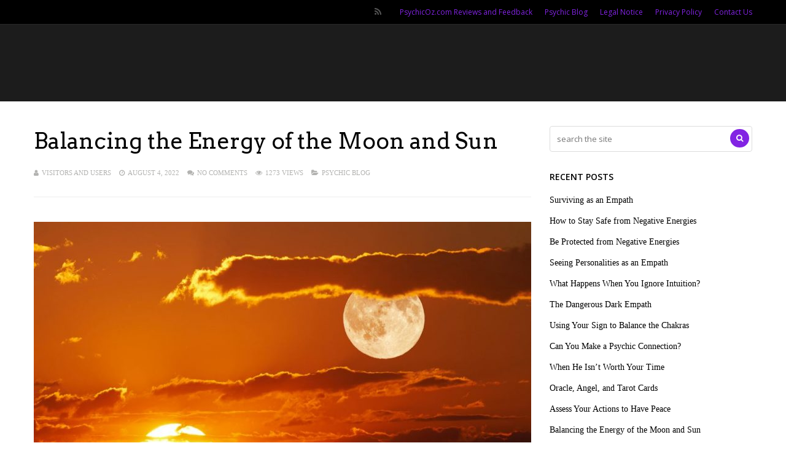

--- FILE ---
content_type: application/javascript
request_url: https://psychicoz.co/wp-content/plugins/psychics-listing-frontpage-live/js/intlTelInput.js?ver=6.9
body_size: 21889
content:
/*
International Telephone Input v7.1.1
https://github.com/Bluefieldscom/intl-tel-input.git
*/
// wrap in UMD - see https://github.com/umdjs/umd/blob/master/jqueryPluginCommonjs.js
(function(factory) {
    if (typeof define === "function" && define.amd) {
        define([ "jquery" ], function($) {
            factory($, window, document);
        });
    } else if (typeof module === "object" && module.exports) {
        module.exports = factory(require("jquery"), window, document);
    } else {
        factory(jQuery, window, document);
    }
})(function($, window, document, undefined) {
    "use strict";
    // these vars persist through all instances of the plugin
    var pluginName = "intlTelInput", id = 1, // give each instance it's own id for namespaced event handling
    defaults = {
        // typing digits after a valid number will be added to the extension part of the number
        allowExtensions: false,
        // automatically format the number according to the selected country
        autoFormat: false,
        // if there is just a dial code in the input: remove it on blur, and re-add it on focus
        autoHideDialCode: true,
        // add or remove input placeholder with an example number for the selected country
        autoPlaceholder: true,
        // append menu to a specific element
        dropdownContainer: false,
        // don't display these countries
        excludeCountries: [],
        // geoIp lookup function
        geoIpLookup: null,
        // initial country
        initialCountry: "",
        // don't insert international dial codes
        nationalMode: true,
        // number type to use for placeholders
        numberType: "MOBILE",
        // display only these countries
        onlyCountries: [],
        // the countries at the top of the list. defaults to united states and united kingdom
        preferredCountries: [ "us", "gb" ],
        // specify the path to the libphonenumber script to enable validation/formatting
        utilsScript: ""
    }, keys = {
        UP: 38,
        DOWN: 40,
        ENTER: 13,
        ESC: 27,
        PLUS: 43,
        A: 65,
        Z: 90,
        ZERO: 48,
        NINE: 57,
        SPACE: 32,
        BSPACE: 8,
        TAB: 9,
        DEL: 46,
        CTRL: 17,
        CMD1: 91,
        // Chrome
        CMD2: 224
    }, windowLoaded = false;
    // keep track of if the window.load event has fired as impossible to check after the fact
    $(window).load(function() {
        windowLoaded = true;
    });
    function Plugin(element, options) {
        this.element = element;
        this.options = $.extend({}, defaults, options);
        this._defaults = defaults;
        // event namespace
        this.ns = "." + pluginName + id++;
        // Chrome, FF, Safari, IE9+
        this.isGoodBrowser = Boolean(element.setSelectionRange);
        this.hadInitialPlaceholder = Boolean($(element).attr("placeholder"));
        this._name = pluginName;
    }
    Plugin.prototype = {
        _init: function() {
            // if in nationalMode, disable options relating to dial codes
            if (this.options.nationalMode) {
                this.options.autoHideDialCode = false;
            }
            // IE Mobile doesn't support the keypress event (see issue 68) which makes autoFormat impossible
            if (navigator.userAgent.match(/IEMobile/i)) {
                this.options.autoFormat = false;
            }
            // we cannot just test screen size as some smartphones/website meta tags will report desktop resolutions
            // Note: for some reason jasmine fucks up if you put this in the main Plugin function with the rest of these declarations
            // Note: to target Android Mobiles (and not Tablets), we must find "Android" and "Mobile"
            this.isMobile = /Android.+Mobile|webOS|iPhone|iPad|iPod|BlackBerry|IEMobile|Opera Mini/i.test(navigator.userAgent);
            // we return these deferred objects from the _init() call so they can be watched, and then we resolve them when each specific request returns
            // Note: again, jasmine had a spazz when I put these in the Plugin function
            this.autoCountryDeferred = new $.Deferred();
            this.utilsScriptDeferred = new $.Deferred();
            // process all the data: onlyCountries, excludeCountries, preferredCountries etc
            this._processCountryData();
            // generate the markup
            this._generateMarkup();
            // set the initial state of the input value and the selected flag
            this._setInitialState();
            // start all of the event listeners: autoHideDialCode, input keydown, selectedFlag click
            this._initListeners();
            // utils script, and auto country
            this._initRequests();
            // return the deferreds
            return [ this.autoCountryDeferred, this.utilsScriptDeferred ];
        },
        /********************
   *  PRIVATE METHODS
   ********************/
        // prepare all of the country data, including onlyCountries, excludeCountries and preferredCountries options
        _processCountryData: function() {
            // process this instance's countries
            this._processAllCountries();
            // process the countryCodes map
            this._processCountryCodes();
            // process the preferredCountries
            this._processPreferredCountries();
        },
        // add a country code to this.countryCodes
        _addCountryCode: function(iso2, dialCode, priority) {
            if (!(dialCode in this.countryCodes)) {
                this.countryCodes[dialCode] = [];
            }
            var index = priority || 0;
            this.countryCodes[dialCode][index] = iso2;
        },
        // filter the given countries using the process function
        _filterCountries: function(countryArray, processFunc) {
            var i;
            // standardise case
            for (i = 0; i < countryArray.length; i++) {
                countryArray[i] = countryArray[i].toLowerCase();
            }
            // build instance country array
            this.countries = [];
            for (i = 0; i < allCountries.length; i++) {
                if (processFunc($.inArray(allCountries[i].iso2, countryArray))) {
                    this.countries.push(allCountries[i]);
                }
            }
        },
        // process onlyCountries or excludeCountries array if present
        _processAllCountries: function() {
            // process onlyCountries option
            if (this.options.onlyCountries.length) {
                this._filterCountries(this.options.onlyCountries, function(inArray) {
                    // if country is in array
                    return inArray != -1;
                });
            } else if (this.options.excludeCountries.length) {
                this._filterCountries(this.options.excludeCountries, function(inArray) {
                    // if country is not in array
                    return inArray == -1;
                });
            } else {
                this.countries = allCountries;
            }
        },
        // process the countryCodes map
        _processCountryCodes: function() {
            this.countryCodes = {};
            for (var i = 0; i < this.countries.length; i++) {
                var c = this.countries[i];
                this._addCountryCode(c.iso2, c.dialCode, c.priority);
                // area codes
                if (c.areaCodes) {
                    for (var j = 0; j < c.areaCodes.length; j++) {
                        // full dial code is country code + dial code
                        this._addCountryCode(c.iso2, c.dialCode + c.areaCodes[j]);
                    }
                }
            }
        },
        // process preferred countries - iterate through the preferences, fetching the country data for each one
        _processPreferredCountries: function() {
            this.preferredCountries = [];
            for (var i = 0; i < this.options.preferredCountries.length; i++) {
                var countryCode = this.options.preferredCountries[i].toLowerCase(), countryData = this._getCountryData(countryCode, false, true);
                if (countryData) {
                    this.preferredCountries.push(countryData);
                }
            }
        },
        // generate all of the markup for the plugin: the selected flag overlay, and the dropdown
        _generateMarkup: function() {
            // telephone input
            this.telInput = $(this.element);
            // prevent autocomplete as there's no safe, cross-browser event we can react to, so it can easily put the plugin in an inconsistent state e.g. the wrong flag selected for the autocompleted number, which on submit could mean the wrong number is saved (esp in nationalMode)
            this.telInput.attr("autocomplete", "off");
            // containers (mostly for positioning)
            this.telInput.wrap($("<div>", {
                "class": "intl-tel-input"
            }));
            this.flagsContainer = $("<div>", {
                "class": "flag-container"
            }).insertBefore(this.telInput);
            // currently selected flag (displayed to left of input)
            var selectedFlag = $("<div>", {
                // make element focusable and tab naviagable
                tabindex: "0",
                "class": "selected-flag"
            }).appendTo(this.flagsContainer);
            this.selectedFlagInner = $("<div>", {
                "class": "iti-flag"
            }).appendTo(selectedFlag);
            // CSS triangle
            $("<div>", {
                "class": "iti-arrow"
            }).appendTo(selectedFlag);
            // country list
            // mobile is just a native select element
            // desktop is a proper list containing: preferred countries, then divider, then all countries
            if (this.isMobile) {
                this.countryList = $("<select>", {
                    "class": "iti-mobile-select"
                }).appendTo(this.flagsContainer);
            } else {
                this.countryList = $("<ul>", {
                    "class": "country-list hide"
                });
                if (this.preferredCountries.length && !this.isMobile) {
                    this._appendListItems(this.preferredCountries, "preferred");
                    $("<li>", {
                        "class": "divider"
                    }).appendTo(this.countryList);
                }
            }
            this._appendListItems(this.countries, "");
            if (!this.isMobile) {
                // this is useful in lots of places
                this.countryListItems = this.countryList.children(".country");
                // create dropdownContainer markup
                if (this.options.dropdownContainer) {
                    this.dropdown = $("<div>", {
                        "class": "intl-tel-input iti-container"
                    }).append(this.countryList);
                } else {
                    this.countryList.appendTo(this.flagsContainer);
                }
            }
        },
        // add a country <li> to the countryList <ul> container
        // UPDATE: if isMobile, add an <option> to the countryList <select> container
        _appendListItems: function(countries, className) {
            // we create so many DOM elements, it is faster to build a temp string
            // and then add everything to the DOM in one go at the end
            var tmp = "";
            // for each country
            for (var i = 0; i < countries.length; i++) {
                var c = countries[i];
                if (this.isMobile) {
                    tmp += "<option data-dial-code='" + c.dialCode + "' value='" + c.iso2 + "'>";
                    tmp += c.name + " +" + c.dialCode;
                    tmp += "</option>";
                } else {
                    // open the list item
                    tmp += "<li class='country " + className + "' data-dial-code='" + c.dialCode + "' data-country-code='" + c.iso2 + "'>";
                    // add the flag
                    tmp += "<div class='flag-box'><div class='iti-flag " + c.iso2 + "'></div></div>";
                    // and the country name and dial code
                    tmp += "<span class='country-name'>" + c.name + "</span>";
                    tmp += "<span class='dial-code'>+" + c.dialCode + "</span>";
                    // close the list item
                    tmp += "</li>";
                }
            }
            this.countryList.append(tmp);
        },
        // set the initial state of the input value and the selected flag by either extracting a dial code from the given number, or using initialCountry
        _setInitialState: function() {
            var val = this.telInput.val();
            // if we already have a dial code we can go ahead and set the flag, else fall back to default
            if (this._getDialCode(val)) {
                this._updateFlagFromNumber(val);
            } else if (this.options.initialCountry !== "auto") {
                // see if we should select a flag
                if (this.options.initialCountry) {
                    this._setFlag(this.options.initialCountry);
                } else {
                    // no dial code and no initialCountry, so default to first in list
                    this.defaultCountry = this.preferredCountries.length ? this.preferredCountries[0].iso2 : this.countries[0].iso2;
                    if (!val) {
                        this._setFlag(this.defaultCountry);
                    }
                }
                // if empty, insert the default dial code (this function will check !nationalMode and !autoHideDialCode)
                if (!val) {
                    var countryData = this._getCountryData(this.defaultCountry, false, false);
                    this._updateDialCode(countryData.dialCode, false);
                }
            }
            // NOTE: if initialCountry is set to auto, that will be handled separately
            // format
            if (val) {
                // this wont be run after _updateDialCode as that's only called if no val
                this._updateVal(val, null, false, false, false);
            }
        },
        // initialise the main event listeners: input keyup, and click selected flag
        _initListeners: function() {
            var that = this;
            this._initKeyListeners();
            // autoFormat prevents the change event from firing, so we need to check for changes between focus and blur in order to manually trigger it
            if (this.options.autoHideDialCode || this.options.autoFormat) {
                this._initFocusListeners();
            }
            if (this.isMobile) {
                this.countryList.on("change" + this.ns, function(e) {
                    that._selectListItem($(this).find("option:selected"));
                });
            } else {
                // hack for input nested inside label: clicking the selected-flag to open the dropdown would then automatically trigger a 2nd click on the input which would close it again
                var label = this.telInput.closest("label");
                if (label.length) {
                    label.on("click" + this.ns, function(e) {
                        // if the dropdown is closed, then focus the input, else ignore the click
                        if (that.countryList.hasClass("hide")) {
                            that.telInput.focus();
                        } else {
                            e.preventDefault();
                        }
                    });
                }
                // toggle country dropdown on click
                var selectedFlag = this.selectedFlagInner.parent();
                selectedFlag.on("click" + this.ns, function(e) {
                    // only intercept this event if we're opening the dropdown
                    // else let it bubble up to the top ("click-off-to-close" listener)
                    // we cannot just stopPropagation as it may be needed to close another instance
                    if (that.countryList.hasClass("hide") && !that.telInput.prop("disabled") && !that.telInput.prop("readonly")) {
                        that._showDropdown();
                    }
                });
            }
            // open dropdown list if currently focused
            this.flagsContainer.on("keydown" + that.ns, function(e) {
                var isDropdownHidden = that.countryList.hasClass("hide");
                if (isDropdownHidden && (e.which == keys.UP || e.which == keys.DOWN || e.which == keys.SPACE || e.which == keys.ENTER)) {
                    // prevent form from being submitted if "ENTER" was pressed
                    e.preventDefault();
                    // prevent event from being handled again by document
                    e.stopPropagation();
                    that._showDropdown();
                }
                // allow navigation from dropdown to input on TAB
                if (e.which == keys.TAB) {
                    that._closeDropdown();
                }
            });
        },
        // init many requests: utils script / geo ip lookup
        _initRequests: function() {
            var that = this;
            // if the user has specified the path to the utils script, fetch it on window.load, else resolve
            if (this.options.utilsScript) {
                // if the plugin is being initialised after the window.load event has already been fired
                if (windowLoaded) {
                    $.fn[pluginName].loadUtils(this.options.utilsScript, this.utilsScriptDeferred);
                } else {
                    // wait until the load event so we don't block any other requests e.g. the flags image
                    $(window).load(function() {
                        $.fn[pluginName].loadUtils(that.options.utilsScript, that.utilsScriptDeferred);
                    });
                }
            } else {
                this.utilsScriptDeferred.resolve();
            }
            if (this.options.initialCountry === "auto") {
                this._loadAutoCountry();
            } else {
                this.autoCountryDeferred.resolve();
            }
        },
        // perform the geo ip lookup
        _loadAutoCountry: function() {
            var that = this;
            // check for cookie
            var cookieAutoCountry = window.Cookies ? Cookies.get("itiAutoCountry") : "";
            if (cookieAutoCountry) {
                $.fn[pluginName].autoCountry = cookieAutoCountry;
            }
            // 3 options:
            // 1) already loaded (we're done)
            // 2) not already started loading (start)
            // 3) already started loading (do nothing - just wait for loading callback to fire)
            if ($.fn[pluginName].autoCountry) {
                this.handleAutoCountry();
            } else if (!$.fn[pluginName].startedLoadingAutoCountry) {
                // don't do this twice!
                $.fn[pluginName].startedLoadingAutoCountry = true;
                if (typeof this.options.geoIpLookup === "function") {
                    this.options.geoIpLookup(function(countryCode) {
                        $.fn[pluginName].autoCountry = countryCode.toLowerCase();
                        if (window.Cookies) {
                            Cookies.set("itiAutoCountry", $.fn[pluginName].autoCountry, {
                                path: "/"
                            });
                        }
                        // tell all instances the auto country is ready
                        // TODO: this should just be the current instances
                        // UPDATE: use setTimeout in case their geoIpLookup function calls this callback straight away (e.g. if they have already done the geo ip lookup somewhere else). Using setTimeout means that the current thread of execution will finish before executing this, which allows the plugin to finish initialising.
                        setTimeout(function() {
                            $(".intl-tel-input input").intlTelInput("handleAutoCountry");
                        });
                    });
                }
            }
        },
        // initialize any key listeners
        _initKeyListeners: function() {
            var that = this;
            if (this.options.autoFormat) {
                // format number and update flag on keypress
                // use keypress event as we want to ignore all input except for a select few keys,
                // but we dont want to ignore the navigation keys like the arrows etc.
                // NOTE: no point in refactoring this to only bind these listeners on focus/blur because then you would need to have those 2 listeners running the whole time anyway...
                this.telInput.on("keypress" + this.ns, function(e) {
                    // 32 is space, and after that it's all chars (not meta/nav keys)
                    // this fix is needed for Firefox, which triggers keypress event for some meta/nav keys
                    // Update: also ignore if this is a metaKey e.g. FF and Safari trigger keypress on the v of Ctrl+v
                    // Update: also ignore if ctrlKey (FF on Windows/Ubuntu)
                    // Update: also check that we have utils before we do any autoFormat stuff
                    if (e.which >= keys.SPACE && !e.ctrlKey && !e.metaKey && window.intlTelInputUtils && !that.telInput.prop("readonly")) {
                        e.preventDefault();
                        // allowed keys are just numeric keys and plus
                        // we must allow plus for the case where the user does select-all and then hits plus to start typing a new number. we could refine this logic to first check that the selection contains a plus, but that wont work in old browsers, and I think it's overkill anyway
                        var isAllowedKey = e.which >= keys.ZERO && e.which <= keys.NINE || e.which == keys.PLUS, input = that.telInput[0], noSelection = that.isGoodBrowser && input.selectionStart == input.selectionEnd, max = that.telInput.attr("maxlength"), val = that.telInput.val(), // assumes that if max exists, it is >0
                        isBelowMax = max ? val.length < max : true;
                        // first: ensure we dont go over maxlength. we must do this here to prevent adding digits in the middle of the number
                        // still reformat even if not an allowed key as they could by typing a formatting char, but ignore if there's a selection as doesn't make sense to replace selection with illegal char and then immediately remove it
                        if (isBelowMax && (isAllowedKey || noSelection)) {
                            var newChar = isAllowedKey ? String.fromCharCode(e.which) : null;
                            that._handleInputKey(newChar, true, isAllowedKey);
                            // if something has changed, trigger the input event (which was otherwised squashed by the preventDefault)
                            if (val != that.telInput.val()) {
                                that.telInput.trigger("input");
                            }
                        }
                        if (!isAllowedKey) {
                            that._handleInvalidKey();
                        }
                    }
                });
            }
            // handle cut/paste event (now supported in all major browsers)
            this.telInput.on("cut" + this.ns + " paste" + this.ns, function() {
                // hack because "paste" event is fired before input is updated
                setTimeout(function() {
                    if (that.options.autoFormat && window.intlTelInputUtils) {
                        var cursorAtEnd = that.isGoodBrowser && that.telInput[0].selectionStart == that.telInput.val().length;
                        that._handleInputKey(null, cursorAtEnd, true);
                        that._ensurePlus();
                    } else {
                        // if no autoFormat, just update flag
                        that._updateFlagFromNumber(that.telInput.val());
                    }
                });
            });
            // handle keyup event
            // if autoFormat enabled: we use keyup to catch delete events (after the fact)
            // if no autoFormat, this is used to update the flag
            this.telInput.on("keyup" + this.ns, function(e) {
                // the "enter" key event from selecting a dropdown item is triggered here on the input, because the document.keydown handler that initially handles that event triggers a focus on the input, and so the keyup for that same key event gets triggered here. weird, but just make sure we dont bother doing any re-formatting in this case (we've already done preventDefault in the keydown handler, so it wont actually submit the form or anything).
                // ALSO: ignore keyup if readonly
                if (e.which == keys.ENTER || that.telInput.prop("readonly")) {} else if (that.options.autoFormat && window.intlTelInputUtils) {
                    // cursorAtEnd defaults to false for bad browsers else they would never get a reformat on delete
                    var cursorAtEnd = that.isGoodBrowser && that.telInput[0].selectionStart == that.telInput.val().length;
                    if (!that.telInput.val()) {
                        // if they just cleared the input, update the flag to the default
                        that._updateFlagFromNumber("");
                    } else if (e.which == keys.DEL && !cursorAtEnd || e.which == keys.BSPACE) {
                        // if delete in the middle: reformat with no suffix (no need to reformat if delete at end)
                        // if backspace: reformat with no suffix (need to reformat if at end to remove any lingering suffix - this is a feature)
                        // important to remember never to add suffix on any delete key as can fuck up in ie8 so you can never delete a formatting char at the end
                        that._handleInputKey(null, false, false);
                    }
                    that._ensurePlus();
                } else {
                    // if no autoFormat, just update flag
                    that._updateFlagFromNumber(that.telInput.val());
                }
            });
        },
        // prevent deleting the plus (if not in nationalMode)
        _ensurePlus: function() {
            if (!this.options.nationalMode) {
                var val = this.telInput.val(), input = this.telInput[0];
                if (val.charAt(0) != "+") {
                    // newCursorPos is current pos + 1 to account for the plus we are about to add
                    var newCursorPos = this.isGoodBrowser ? input.selectionStart + 1 : 0;
                    this.telInput.val("+" + val);
                    if (this.isGoodBrowser) {
                        input.setSelectionRange(newCursorPos, newCursorPos);
                    }
                }
            }
        },
        // alert the user to an invalid key event
        _handleInvalidKey: function() {
            var that = this;
            this.telInput.trigger("invalidkey").addClass("iti-invalid-key");
            setTimeout(function() {
                that.telInput.removeClass("iti-invalid-key");
            }, 100);
        },
        // when autoFormat is enabled: handle various key events on the input:
        // 1) adding a new number character, which will replace any selection, reformat, and preserve the cursor position
        // 2) reformatting on backspace/delete
        // 3) cut/paste event
        _handleInputKey: function(newNumericChar, addSuffix, isAllowedKey) {
            var val = this.telInput.val(), cleanBefore = this._getClean(val), originalLeftChars, // raw DOM element
            input = this.telInput[0], digitsOnRight = 0;
            if (this.isGoodBrowser) {
                // cursor strategy: maintain the number of digits on the right. we use the right instead of the left so that A) we dont have to account for the new digit (or multiple digits if paste event), and B) we're always on the right side of formatting suffixes
                digitsOnRight = this._getDigitsOnRight(val, input.selectionEnd);
                // if handling a new number character: insert it in the right place
                if (newNumericChar) {
                    // replace any selection they may have made with the new char
                    val = val.substr(0, input.selectionStart) + newNumericChar + val.substring(input.selectionEnd, val.length);
                } else {
                    // here we're not handling a new char, we're just doing a re-format (e.g. on delete/backspace/paste, after the fact), but we still need to maintain the cursor position. so make note of the char on the left, and then after the re-format, we'll count in the same number of digits from the right, and then keep going through any formatting chars until we hit the same left char that we had before.
                    // UPDATE: now have to store 2 chars as extensions formatting contains 2 spaces so you need to be able to distinguish
                    originalLeftChars = val.substr(input.selectionStart - 2, 2);
                }
            } else if (newNumericChar) {
                val += newNumericChar;
            }
            // update the number and flag
            this.setNumber(val, null, addSuffix, true, isAllowedKey);
            // update the cursor position
            if (this.isGoodBrowser) {
                var newCursor;
                val = this.telInput.val();
                // if it was at the end, keep it there
                if (!digitsOnRight) {
                    newCursor = val.length;
                } else {
                    // else count in the same number of digits from the right
                    newCursor = this._getCursorFromDigitsOnRight(val, digitsOnRight);
                    // but if delete/paste etc, keep going left until hit the same left char as before
                    if (!newNumericChar) {
                        newCursor = this._getCursorFromLeftChar(val, newCursor, originalLeftChars);
                    }
                }
                // set the new cursor
                input.setSelectionRange(newCursor, newCursor);
            }
        },
        // we start from the position in guessCursor, and work our way left until we hit the originalLeftChars or a number to make sure that after reformatting the cursor has the same char on the left in the case of a delete etc
        _getCursorFromLeftChar: function(val, guessCursor, originalLeftChars) {
            for (var i = guessCursor; i > 0; i--) {
                var leftChar = val.charAt(i - 1);
                // UPDATE: now have to store 2 chars as extensions formatting contains 2 spaces so you need to be able to distinguish
                if ($.isNumeric(leftChar) || val.substr(i - 2, 2) == originalLeftChars) {
                    return i;
                }
            }
            return 0;
        },
        // after a reformat we need to make sure there are still the same number of digits to the right of the cursor
        _getCursorFromDigitsOnRight: function(val, digitsOnRight) {
            for (var i = val.length - 1; i >= 0; i--) {
                if ($.isNumeric(val.charAt(i)) && --digitsOnRight === 0) {
                    return i;
                }
            }
            return 0;
        },
        // get the number of numeric digits to the right of the cursor so we can reposition the cursor correctly after the reformat has happened
        _getDigitsOnRight: function(val, selectionEnd) {
            var digitsOnRight = 0;
            for (var i = selectionEnd; i < val.length; i++) {
                if ($.isNumeric(val.charAt(i))) {
                    digitsOnRight++;
                }
            }
            return digitsOnRight;
        },
        // listen for focus and blur
        _initFocusListeners: function() {
            var that = this;
            if (this.options.autoHideDialCode) {
                // mousedown decides where the cursor goes, so if we're focusing we must preventDefault as we'll be inserting the dial code, and we want the cursor to be at the end no matter where they click
                this.telInput.on("mousedown" + this.ns, function(e) {
                    if (!that.telInput.is(":focus") && !that.telInput.val()) {
                        e.preventDefault();
                        // but this also cancels the focus, so we must trigger that manually
                        that.telInput.focus();
                    }
                });
            }
            this.telInput.on("focus" + this.ns, function(e) {
                var value = that.telInput.val();
                // save this to compare on blur
                that.telInput.data("focusVal", value);
                // on focus: if empty, insert the dial code for the currently selected flag
                if (that.options.autoHideDialCode && !value && !that.telInput.prop("readonly") && that.selectedCountryData.dialCode) {
                    that._updateVal("+" + that.selectedCountryData.dialCode, null, true, false, false);
                    // after auto-inserting a dial code, if the first key they hit is '+' then assume they are entering a new number, so remove the dial code. use keypress instead of keydown because keydown gets triggered for the shift key (required to hit the + key), and instead of keyup because that shows the new '+' before removing the old one
                    that.telInput.one("keypress.plus" + that.ns, function(e) {
                        if (e.which == keys.PLUS) {
                            // if autoFormat is enabled, this key event will have already have been handled by another keypress listener (hence we need to add the "+"). if disabled, it will be handled after this by a keyup listener (hence no need to add the "+").
                            var newVal = that.options.autoFormat && window.intlTelInputUtils ? "+" : "";
                            that.telInput.val(newVal);
                        }
                    });
                    // after tabbing in, make sure the cursor is at the end we must use setTimeout to get outside of the focus handler as it seems the selection happens after that
                    setTimeout(function() {
                        var input = that.telInput[0];
                        if (that.isGoodBrowser) {
                            var len = that.telInput.val().length;
                            input.setSelectionRange(len, len);
                        }
                    });
                }
            });
            this.telInput.on("blur" + this.ns, function() {
                if (that.options.autoHideDialCode) {
                    // on blur: if just a dial code then remove it
                    var value = that.telInput.val(), startsPlus = value.charAt(0) == "+";
                    if (startsPlus) {
                        var numeric = that._getNumeric(value);
                        // if just a plus, or if just a dial code
                        if (!numeric || that.selectedCountryData.dialCode == numeric) {
                            that.telInput.val("");
                        }
                    }
                    // remove the keypress listener we added on focus
                    that.telInput.off("keypress.plus" + that.ns);
                }
                // if autoFormat, we must manually trigger change event if value has changed
                if (that.options.autoFormat && window.intlTelInputUtils && that.telInput.val() != that.telInput.data("focusVal")) {
                    that.telInput.trigger("change");
                }
            });
        },
        // extract the numeric digits from the given string
        _getNumeric: function(s) {
            return s.replace(/\D/g, "");
        },
        // extract the clean number (numeric with optionally plus)
        _getClean: function(s) {
            var prefix = s.charAt(0) == "+" ? "+" : "";
            return prefix + this._getNumeric(s);
        },
        // show the dropdown
        _showDropdown: function() {
            this._setDropdownPosition();
            // update highlighting and scroll to active list item
            var activeListItem = this.countryList.children(".active");
            if (activeListItem.length) {
                this._highlightListItem(activeListItem);
                this._scrollTo(activeListItem);
            }
            // bind all the dropdown-related listeners: mouseover, click, click-off, keydown
            this._bindDropdownListeners();
            // update the arrow
            this.selectedFlagInner.children(".iti-arrow").addClass("up");
        },
        // decide where to position dropdown (depends on position within viewport, and scroll)
        _setDropdownPosition: function() {
            var that = this, showDropdownContainer = this.options.dropdownContainer && !this.isMobile;
            if (showDropdownContainer) this.dropdown.appendTo(this.options.dropdownContainer);
            // show the menu and grab the dropdown height
            this.dropdownHeight = this.countryList.removeClass("hide").outerHeight();
            var pos = this.telInput.offset(), inputTop = pos.top, windowTop = $(window).scrollTop(), // dropdownFitsBelow = (dropdownBottom < windowBottom)
            dropdownFitsBelow = inputTop + this.telInput.outerHeight() + this.dropdownHeight < windowTop + $(window).height(), dropdownFitsAbove = inputTop - this.dropdownHeight > windowTop;
            // by default, the dropdown will be below the input. If we want to position it above the input, we add the dropup class.
            this.countryList.toggleClass("dropup", !dropdownFitsBelow && dropdownFitsAbove);
            // if dropdownContainer is enabled, calculate postion
            if (showDropdownContainer) {
                // by default the dropdown will be directly over the input because it's not in the flow. If we want to position it below, we need to add some extra top value.
                var extraTop = !dropdownFitsBelow && dropdownFitsAbove ? 0 : this.telInput.innerHeight();
                // calculate placement
                this.dropdown.css({
                    top: inputTop + extraTop,
                    left: pos.left
                });
                // close menu on window scroll
                $(window).on("scroll" + this.ns, function() {
                    that._closeDropdown();
                });
            }
        },
        // we only bind dropdown listeners when the dropdown is open
        _bindDropdownListeners: function() {
            var that = this;
            // when mouse over a list item, just highlight that one
            // we add the class "highlight", so if they hit "enter" we know which one to select
            this.countryList.on("mouseover" + this.ns, ".country", function(e) {
                that._highlightListItem($(this));
            });
            // listen for country selection
            this.countryList.on("click" + this.ns, ".country", function(e) {
                that._selectListItem($(this));
            });
            // click off to close
            // (except when this initial opening click is bubbling up)
            // we cannot just stopPropagation as it may be needed to close another instance
            var isOpening = true;
            $("html").on("click" + this.ns, function(e) {
                if (!isOpening) {
                    that._closeDropdown();
                }
                isOpening = false;
            });
            // listen for up/down scrolling, enter to select, or letters to jump to country name.
            // use keydown as keypress doesn't fire for non-char keys and we want to catch if they
            // just hit down and hold it to scroll down (no keyup event).
            // listen on the document because that's where key events are triggered if no input has focus
            var query = "", queryTimer = null;
            $(document).on("keydown" + this.ns, function(e) {
                // prevent down key from scrolling the whole page,
                // and enter key from submitting a form etc
                e.preventDefault();
                if (e.which == keys.UP || e.which == keys.DOWN) {
                    // up and down to navigate
                    that._handleUpDownKey(e.which);
                } else if (e.which == keys.ENTER) {
                    // enter to select
                    that._handleEnterKey();
                } else if (e.which == keys.ESC) {
                    // esc to close
                    that._closeDropdown();
                } else if (e.which >= keys.A && e.which <= keys.Z || e.which == keys.SPACE) {
                    // upper case letters (note: keyup/keydown only return upper case letters)
                    // jump to countries that start with the query string
                    if (queryTimer) {
                        clearTimeout(queryTimer);
                    }
                    query += String.fromCharCode(e.which);
                    that._searchForCountry(query);
                    // if the timer hits 1 second, reset the query
                    queryTimer = setTimeout(function() {
                        query = "";
                    }, 1e3);
                }
            });
        },
        // highlight the next/prev item in the list (and ensure it is visible)
        _handleUpDownKey: function(key) {
            var current = this.countryList.children(".highlight").first();
            var next = key == keys.UP ? current.prev() : current.next();
            if (next.length) {
                // skip the divider
                if (next.hasClass("divider")) {
                    next = key == keys.UP ? next.prev() : next.next();
                }
                this._highlightListItem(next);
                this._scrollTo(next);
            }
        },
        // select the currently highlighted item
        _handleEnterKey: function() {
            var currentCountry = this.countryList.children(".highlight").first();
            if (currentCountry.length) {
                this._selectListItem(currentCountry);
            }
        },
        // find the first list item whose name starts with the query string
        _searchForCountry: function(query) {
            for (var i = 0; i < this.countries.length; i++) {
                if (this._startsWith(this.countries[i].name, query)) {
                    var listItem = this.countryList.children("[data-country-code=" + this.countries[i].iso2 + "]").not(".preferred");
                    // update highlighting and scroll
                    this._highlightListItem(listItem);
                    this._scrollTo(listItem, true);
                    break;
                }
            }
        },
        // check if (uppercase) string a starts with string b
        _startsWith: function(a, b) {
            return a.substr(0, b.length).toUpperCase() == b;
        },
        // update the input's value to the given val
        // if autoFormat=true, format it first according to the country-specific formatting rules
        // Note: preventConversion will be false (i.e. we allow conversion) on init and when dev calls public method setNumber
        _updateVal: function(val, format, addSuffix, preventConversion, isAllowedKey) {
            var formatted;
            if (this.options.autoFormat && window.intlTelInputUtils && this.selectedCountryData) {
                if (typeof format == "number" && intlTelInputUtils.isValidNumber(val, this.selectedCountryData.iso2)) {
                    // if user specified a format, and it's a valid number, then format it accordingly
                    formatted = intlTelInputUtils.formatNumberByType(val, this.selectedCountryData.iso2, format);
                } else if (!preventConversion && this.options.nationalMode && val.charAt(0) == "+" && intlTelInputUtils.isValidNumber(val, this.selectedCountryData.iso2)) {
                    // if nationalMode and we have a valid intl number, convert it to ntl
                    formatted = intlTelInputUtils.formatNumberByType(val, this.selectedCountryData.iso2, intlTelInputUtils.numberFormat.NATIONAL);
                } else {
                    // else do the regular AsYouType formatting
                    formatted = intlTelInputUtils.formatNumber(val, this.selectedCountryData.iso2, addSuffix, this.options.allowExtensions, isAllowedKey);
                }
                // ensure we dont go over maxlength. we must do this here to truncate any formatting suffix, and also handle paste events
                var max = this.telInput.attr("maxlength");
                if (max && formatted.length > max) {
                    formatted = formatted.substr(0, max);
                }
            } else {
                // no autoFormat, so just insert the original value
                formatted = val;
            }
            this.telInput.val(formatted);
        },
        // check if need to select a new flag based on the given number
        _updateFlagFromNumber: function(number) {
            // if we're in nationalMode and we already have US/Canada selected, make sure the number starts with a +1 so _getDialCode will be able to extract the area code
            // update: if we dont yet have selectedCountryData, but we're here (trying to update the flag from the number), that means we're initialising the plugin with a number that already has a dial code, so fine to ignore this bit
            if (number && this.options.nationalMode && this.selectedCountryData && this.selectedCountryData.dialCode == "1" && number.charAt(0) != "+") {
                if (number.charAt(0) != "1") {
                    number = "1" + number;
                }
                number = "+" + number;
            }
            // try and extract valid dial code from input
            var dialCode = this._getDialCode(number), countryCode = null;
            if (dialCode) {
                // check if one of the matching countries is already selected
                var countryCodes = this.countryCodes[this._getNumeric(dialCode)], alreadySelected = this.selectedCountryData && $.inArray(this.selectedCountryData.iso2, countryCodes) != -1;
                // if a matching country is not already selected (or this is an unknown NANP area code): choose the first in the list
                if (!alreadySelected || this._isUnknownNanp(number, dialCode)) {
                    // if using onlyCountries option, countryCodes[0] may be empty, so we must find the first non-empty index
                    for (var j = 0; j < countryCodes.length; j++) {
                        if (countryCodes[j]) {
                            countryCode = countryCodes[j];
                            break;
                        }
                    }
                }
            } else if (number.charAt(0) == "+" && this._getNumeric(number).length) {
                // invalid dial code, so empty
                // Note: use getNumeric here because the number has not been formatted yet, so could contain bad shit
                countryCode = "";
            } else if (!number || number == "+") {
                // empty, or just a plus, so default
                countryCode = this.defaultCountry;
            }
            if (countryCode !== null) {
                this._setFlag(countryCode);
            }
        },
        // check if the given number contains an unknown area code from the North American Numbering Plan i.e. the only dialCode that could be extracted was +1 (instead of say +1 702) and the actual number's length is >=4
        _isUnknownNanp: function(number, dialCode) {
            return dialCode == "+1" && this._getNumeric(number).length >= 4;
        },
        // remove highlighting from other list items and highlight the given item
        _highlightListItem: function(listItem) {
            this.countryListItems.removeClass("highlight");
            listItem.addClass("highlight");
        },
        // find the country data for the given country code
        // the ignoreOnlyCountriesOption is only used during init() while parsing the onlyCountries array
        _getCountryData: function(countryCode, ignoreOnlyCountriesOption, allowFail) {
            var countryList = ignoreOnlyCountriesOption ? allCountries : this.countries;
            for (var i = 0; i < countryList.length; i++) {
                if (countryList[i].iso2 == countryCode) {
                    return countryList[i];
                }
            }
            if (allowFail) {
                return null;
            } else {
                throw new Error("No country data for '" + countryCode + "'");
            }
        },
        // select the given flag, update the placeholder and the active list item
        _setFlag: function(countryCode) {
            // do this first as it will throw an error and stop if countryCode is invalid
            this.selectedCountryData = countryCode ? this._getCountryData(countryCode, false, false) : {};
            // update the defaultCountry - we only need the iso2 from now on, so just store that
            if (this.selectedCountryData.iso2) {
                // can't just make this equal to selectedCountryData as would be a ref to that object
                this.defaultCountry = this.selectedCountryData.iso2;
            }
            this.selectedFlagInner.attr("class", "iti-flag " + countryCode);
            // update the selected country's title attribute
            var title = countryCode ? this.selectedCountryData.name + ": +" + this.selectedCountryData.dialCode : "Unknown";
            this.selectedFlagInner.parent().attr("title", title);
            // and the input's placeholder
            this._updatePlaceholder();
            if (this.isMobile) {
                this.countryList.val(countryCode);
            } else {
                // update the active list item
                this.countryListItems.removeClass("active");
                if (countryCode) {
                    this.countryListItems.find(".iti-flag." + countryCode).first().closest(".country").addClass("active");
                }
            }
        },
        // update the input placeholder to an example number from the currently selected country
        _updatePlaceholder: function() {
            if (window.intlTelInputUtils && !this.hadInitialPlaceholder && this.options.autoPlaceholder && this.selectedCountryData) {
                var iso2 = this.selectedCountryData.iso2, numberType = intlTelInputUtils.numberType[this.options.numberType || "FIXED_LINE"], placeholder = iso2 ? intlTelInputUtils.getExampleNumber(iso2, this.options.nationalMode, numberType) : "";
                if (typeof this.options.customPlaceholder === "function") {
                    placeholder = this.options.customPlaceholder(placeholder, this.selectedCountryData);
                }
                this.telInput.attr("placeholder", placeholder);
            }
        },
        // called when the user selects a list item from the dropdown
        _selectListItem: function(listItem) {
            var countryCodeAttr = this.isMobile ? "value" : "data-country-code";
            // update selected flag and active list item
            this._setFlag(listItem.attr(countryCodeAttr));
            if (!this.isMobile) {
                this._closeDropdown();
            }
            this._updateDialCode(listItem.attr("data-dial-code"), true);
            // trigger a custom event as even in nationalMode the state has changed
            this.telInput.trigger("country-change");
            // focus the input
            this.telInput.focus();
            // fix for FF and IE11 (with nationalMode=false i.e. auto inserting dial code), who try to put the cursor at the beginning the first time
            if (this.isGoodBrowser) {
                var len = this.telInput.val().length;
                this.telInput[0].setSelectionRange(len, len);
            }
        },
        // close the dropdown and unbind any listeners
        _closeDropdown: function() {
            this.countryList.addClass("hide");
            // update the arrow
            this.selectedFlagInner.children(".iti-arrow").removeClass("up");
            // unbind key events
            $(document).off(this.ns);
            // unbind click-off-to-close
            $("html").off(this.ns);
            // unbind hover and click listeners
            this.countryList.off(this.ns);
            // remove menu from container
            if (this.options.dropdownContainer && !this.isMobile) {
                $(window).off("scroll" + this.ns);
                this.dropdown.detach();
            }
        },
        // check if an element is visible within it's container, else scroll until it is
        _scrollTo: function(element, middle) {
            var container = this.countryList, containerHeight = container.height(), containerTop = container.offset().top, containerBottom = containerTop + containerHeight, elementHeight = element.outerHeight(), elementTop = element.offset().top, elementBottom = elementTop + elementHeight, newScrollTop = elementTop - containerTop + container.scrollTop(), middleOffset = containerHeight / 2 - elementHeight / 2;
            if (elementTop < containerTop) {
                // scroll up
                if (middle) {
                    newScrollTop -= middleOffset;
                }
                container.scrollTop(newScrollTop);
            } else if (elementBottom > containerBottom) {
                // scroll down
                if (middle) {
                    newScrollTop += middleOffset;
                }
                var heightDifference = containerHeight - elementHeight;
                container.scrollTop(newScrollTop - heightDifference);
            }
        },
        // replace any existing dial code with the new one (if not in nationalMode)
        // also we need to know if we're focusing for a couple of reasons e.g. if so, we want to add any formatting suffix, also if the input is empty and we're not in nationalMode, then we want to insert the dial code
        _updateDialCode: function(newDialCode, focusing) {
            var inputVal = this.telInput.val(), newNumber;
            // save having to pass this every time
            newDialCode = "+" + newDialCode;
            if (this.options.nationalMode && inputVal.charAt(0) != "+") {
                // if nationalMode, we just want to re-format
                newNumber = inputVal;
            } else if (inputVal) {
                // if the previous number contained a valid dial code, replace it
                // (if more than just a plus character)
                var prevDialCode = this._getDialCode(inputVal);
                if (prevDialCode.length > 1) {
                    newNumber = inputVal.replace(prevDialCode, newDialCode);
                } else {
                    // if the previous number didn't contain a dial code, we should persist it
                    var existingNumber = inputVal.charAt(0) != "+" ? $.trim(inputVal) : "";
                    newNumber = newDialCode + existingNumber;
                }
            } else {
                newNumber = !this.options.autoHideDialCode || focusing ? newDialCode : "";
            }
            this._updateVal(newNumber, null, focusing, false, false);
        },
        // try and extract a valid international dial code from a full telephone number
        // Note: returns the raw string inc plus character and any whitespace/dots etc
        _getDialCode: function(number) {
            var dialCode = "";
            // only interested in international numbers (starting with a plus)
            if (number.charAt(0) == "+") {
                var numericChars = "";
                // iterate over chars
                for (var i = 0; i < number.length; i++) {
                    var c = number.charAt(i);
                    // if char is number
                    if ($.isNumeric(c)) {
                        numericChars += c;
                        // if current numericChars make a valid dial code
                        if (this.countryCodes[numericChars]) {
                            // store the actual raw string (useful for matching later)
                            dialCode = number.substr(0, i + 1);
                        }
                        // longest dial code is 4 chars
                        if (numericChars.length == 4) {
                            break;
                        }
                    }
                }
            }
            return dialCode;
        },
        /********************
   *  PUBLIC METHODS
   ********************/
        // this is called when the geoip call returns
        handleAutoCountry: function() {
            if (this.options.initialCountry === "auto") {
                // we must set this even if there is an initial val in the input: in case the initial val is invalid and they delete it - they should see their auto country
                this.defaultCountry = $.fn[pluginName].autoCountry;
                // if there's no initial value in the input, then update the flag
                if (!this.telInput.val()) {
                    this.setCountry(this.defaultCountry);
                }
                this.autoCountryDeferred.resolve();
            }
        },
        // remove plugin
        destroy: function() {
            if (!this.isMobile) {
                // make sure the dropdown is closed (and unbind listeners)
                this._closeDropdown();
            }
            // key events, and focus/blur events if autoHideDialCode=true
            this.telInput.off(this.ns);
            if (this.isMobile) {
                // change event on select country
                this.countryList.off(this.ns);
            } else {
                // click event to open dropdown
                this.selectedFlagInner.parent().off(this.ns);
                // label click hack
                this.telInput.closest("label").off(this.ns);
            }
            // remove markup
            var container = this.telInput.parent();
            container.before(this.telInput).remove();
        },
        // extract the phone number extension if present
        getExtension: function() {
            return this.telInput.val().split(" ext. ")[1] || "";
        },
        // format the number to the given type
        getNumber: function(type) {
            if (window.intlTelInputUtils) {
                return intlTelInputUtils.formatNumberByType(this.telInput.val(), this.selectedCountryData.iso2, type);
            }
            return "";
        },
        // get the type of the entered number e.g. landline/mobile
        getNumberType: function() {
            if (window.intlTelInputUtils) {
                return intlTelInputUtils.getNumberType(this.telInput.val(), this.selectedCountryData.iso2);
            }
            return -99;
        },
        // get the country data for the currently selected flag
        getSelectedCountryData: function() {
            // if this is undefined, the plugin will return it's instance instead, so in that case an empty object makes more sense
            return this.selectedCountryData || {};
        },
        // get the validation error
        getValidationError: function() {
            if (window.intlTelInputUtils) {
                return intlTelInputUtils.getValidationError(this.telInput.val(), this.selectedCountryData.iso2);
            }
            return -99;
        },
        // validate the input val - assumes the global function isValidNumber (from utilsScript)
        isValidNumber: function() {
            var val = $.trim(this.telInput.val()), countryCode = this.options.nationalMode ? this.selectedCountryData.iso2 : "";
            if (window.intlTelInputUtils) {
                return intlTelInputUtils.isValidNumber(val, countryCode);
            }
            return false;
        },
        // update the selected flag, and update the input val accordingly ()
        setCountry: function(countryCode) {
            countryCode = countryCode.toLowerCase();
            // check if already selected
            if (!this.selectedFlagInner.hasClass(countryCode)) {
                this._setFlag(countryCode);
                this._updateDialCode(this.selectedCountryData.dialCode, false);
            }
        },
        // set the input value and update the flag
        // NOTE: format arg is for public method: to allow devs to format how they want
        setNumber: function(number, format, addSuffix, preventConversion, isAllowedKey) {
            // ensure starts with plus
            if (!this.options.nationalMode && number.charAt(0) != "+") {
                number = "+" + number;
            }
            // we must update the flag first, which updates this.selectedCountryData, which is used later for formatting the number before displaying it
            this._updateFlagFromNumber(number);
            this._updateVal(number, format, addSuffix, preventConversion, isAllowedKey);
        },
        // this is called when the utils request completes
        handleUtils: function() {
            // if the request was successful
            if (window.intlTelInputUtils) {
                // if autoFormat is enabled and there's an initial value in the input, then format it
                if (this.options.autoFormat && this.telInput.val()) {
                    this._updateVal(this.telInput.val(), null, false, false, false);
                }
                this._updatePlaceholder();
            }
            this.utilsScriptDeferred.resolve();
        }
    };
    // using https://github.com/jquery-boilerplate/jquery-boilerplate/wiki/Extending-jQuery-Boilerplate
    // (adapted to allow public functions)
    $.fn[pluginName] = function(options) {
        var args = arguments;
        // Is the first parameter an object (options), or was omitted,
        // instantiate a new instance of the plugin.
        if (options === undefined || typeof options === "object") {
            var deferreds = [];
            this.each(function() {
                if (!$.data(this, "plugin_" + pluginName)) {
                    var instance = new Plugin(this, options);
                    var instanceDeferreds = instance._init();
                    // we now have 2 deffereds: 1 for auto country, 1 for utils script
                    deferreds.push(instanceDeferreds[0]);
                    deferreds.push(instanceDeferreds[1]);
                    $.data(this, "plugin_" + pluginName, instance);
                }
            });
            // return the promise from the "master" deferred object that tracks all the others
            return $.when.apply(null, deferreds);
        } else if (typeof options === "string" && options[0] !== "_") {
            // If the first parameter is a string and it doesn't start
            // with an underscore or "contains" the `init`-function,
            // treat this as a call to a public method.
            // Cache the method call to make it possible to return a value
            var returns;
            this.each(function() {
                var instance = $.data(this, "plugin_" + pluginName);
                // Tests that there's already a plugin-instance
                // and checks that the requested public method exists
                if (instance instanceof Plugin && typeof instance[options] === "function") {
                    // Call the method of our plugin instance,
                    // and pass it the supplied arguments.
                    returns = instance[options].apply(instance, Array.prototype.slice.call(args, 1));
                }
                // Allow instances to be destroyed via the 'destroy' method
                if (options === "destroy") {
                    $.data(this, "plugin_" + pluginName, null);
                }
            });
            // If the earlier cached method gives a value back return the value,
            // otherwise return this to preserve chainability.
            return returns !== undefined ? returns : this;
        }
    };
    /********************
 *  STATIC METHODS
 ********************/
    // get the country data object
    $.fn[pluginName].getCountryData = function() {
        return allCountries;
    };
    // load the utils script
    $.fn[pluginName].loadUtils = function(path, utilsScriptDeferred) {
        if (!$.fn[pluginName].loadedUtilsScript) {
            // don't do this twice! (dont just check if window.intlTelInputUtils exists as if init plugin multiple times in quick succession, it may not have finished loading yet)
            $.fn[pluginName].loadedUtilsScript = true;
            // dont use $.getScript as it prevents caching
            $.ajax({
                url: path,
                complete: function() {
                    // tell all instances that the utils request is complete
                    $(".intl-tel-input input").intlTelInput("handleUtils");
                },
                dataType: "script",
                cache: true
            });
        } else if (utilsScriptDeferred) {
            utilsScriptDeferred.resolve();
        }
    };
    // version
    $.fn[pluginName].version = "7.1.1";
    // Tell JSHint to ignore this warning: "character may get silently deleted by one or more browsers"
    // jshint -W100
    // Array of country objects for the flag dropdown.
    // Each contains a name, country code (ISO 3166-1 alpha-2) and dial code.
    // Originally from https://github.com/mledoze/countries
    // then with a couple of manual re-arrangements to be alphabetical
    // then changed Kazakhstan from +76 to +7
    // and Vatican City from +379 to +39 (see issue 50)
    // and Caribean Netherlands from +5997 to +599
    // and Curacao from +5999 to +599
    // Removed:  Kosovo, Pitcairn Islands, South Georgia
    // UPDATE Sept 12th 2015
    // List of regions that have iso2 country codes, which I have chosen to omit:
    // (based on this information: https://en.wikipedia.org/wiki/List_of_country_calling_codes)
    // AQ - Antarctica - all different country codes depending on which "base"
    // BV - Bouvet Island - no calling code
    // GS - South Georgia and the South Sandwich Islands - "inhospitable collection of islands" - same flag and calling code as Falkland Islands
    // HM - Heard Island and McDonald Islands - no calling code
    // PN - Pitcairn - tiny population (56), same calling code as New Zealand
    // TF - French Southern Territories - no calling code
    // UM - United States Minor Outlying Islands - no calling code
    // UPDATE the criteria of supported countries or territories (see issue 297)
    // Have an iso2 code: https://en.wikipedia.org/wiki/ISO_3166-1_alpha-2
    // Have a country calling code: https://en.wikipedia.org/wiki/List_of_country_calling_codes
    // Have a flag
    // Must be supported by libphonenumber: https://github.com/googlei18n/libphonenumber
    // Update: converted objects to arrays to save bytes!
    // Update: added "priority" for countries with the same dialCode as others
    // Update: added array of area codes for countries with the same dialCode as others
    // So each country array has the following information:
    // [
    //    Country name,
    //    iso2 code,
    //    International dial code,
    //    Order (if >1 country with same dial code),
    //    Area codes (if >1 country with same dial code)
    // ]
    var allCountries = [ [ "Afghanistan (‫افغانستان‬‎)", "af", "93" ], [ "Albania (Shqipëri)", "al", "355" ], [ "Algeria (‫الجزائر‬‎)", "dz", "213" ], [ "American Samoa", "as", "1684" ], [ "Andorra", "ad", "376" ], [ "Angola", "ao", "244" ], [ "Anguilla", "ai", "1264" ], [ "Antigua and Barbuda", "ag", "1268" ], [ "Argentina", "ar", "54" ], [ "Armenia (Հայաստան)", "am", "374" ], [ "Aruba", "aw", "297" ], [ "Australia", "au", "61", 0 ], [ "Austria (Österreich)", "at", "43" ], [ "Azerbaijan (Azərbaycan)", "az", "994" ], [ "Bahamas", "bs", "1242" ], [ "Bahrain (‫البحرين‬‎)", "bh", "973" ], [ "Bangladesh (বাংলাদেশ)", "bd", "880" ], [ "Barbados", "bb", "1246" ], [ "Belarus (Беларусь)", "by", "375" ], [ "Belgium (België)", "be", "32" ], [ "Belize", "bz", "501" ], [ "Benin (Bénin)", "bj", "229" ], [ "Bermuda", "bm", "1441" ], [ "Bhutan (འབྲུག)", "bt", "975" ], [ "Bolivia", "bo", "591" ], [ "Bosnia and Herzegovina (Босна и Херцеговина)", "ba", "387" ], [ "Botswana", "bw", "267" ], [ "Brazil (Brasil)", "br", "55" ], [ "British Indian Ocean Territory", "io", "246" ], [ "British Virgin Islands", "vg", "1284" ], [ "Brunei", "bn", "673" ], [ "Bulgaria (България)", "bg", "359" ], [ "Burkina Faso", "bf", "226" ], [ "Burundi (Uburundi)", "bi", "257" ], [ "Cambodia (កម្ពុជា)", "kh", "855" ], [ "Cameroon (Cameroun)", "cm", "237" ], [ "Canada", "ca", "1", 1, [ "204", "226", "236", "249", "250", "289", "306", "343", "365", "387", "403", "416", "418", "431", "437", "438", "450", "506", "514", "519", "548", "579", "581", "587", "604", "613", "639", "647", "672", "705", "709", "742", "778", "780", "782", "807", "819", "825", "867", "873", "902", "905" ] ], [ "Cape Verde (Kabu Verdi)", "cv", "238" ], [ "Caribbean Netherlands", "bq", "599", 1 ], [ "Cayman Islands", "ky", "1345" ], [ "Central African Republic (République centrafricaine)", "cf", "236" ], [ "Chad (Tchad)", "td", "235" ], [ "Chile", "cl", "56" ], [ "China (中国)", "cn", "86" ], [ "Christmas Island", "cx", "61", 2 ], [ "Cocos (Keeling) Islands", "cc", "61", 1 ], [ "Colombia", "co", "57" ], [ "Comoros (‫جزر القمر‬‎)", "km", "269" ], [ "Congo (DRC) (Jamhuri ya Kidemokrasia ya Kongo)", "cd", "243" ], [ "Congo (Republic) (Congo-Brazzaville)", "cg", "242" ], [ "Cook Islands", "ck", "682" ], [ "Costa Rica", "cr", "506" ], [ "Côte d’Ivoire", "ci", "225" ], [ "Croatia (Hrvatska)", "hr", "385" ], [ "Cuba", "cu", "53" ], [ "Curaçao", "cw", "599", 0 ], [ "Cyprus (Κύπρος)", "cy", "357" ], [ "Czech Republic (Česká republika)", "cz", "420" ], [ "Denmark (Danmark)", "dk", "45" ], [ "Djibouti", "dj", "253" ], [ "Dominica", "dm", "1767" ], [ "Dominican Republic (República Dominicana)", "do", "1", 2, [ "809", "829", "849" ] ], [ "Ecuador", "ec", "593" ], [ "Egypt (‫مصر‬‎)", "eg", "20" ], [ "El Salvador", "sv", "503" ], [ "Equatorial Guinea (Guinea Ecuatorial)", "gq", "240" ], [ "Eritrea", "er", "291" ], [ "Estonia (Eesti)", "ee", "372" ], [ "Ethiopia", "et", "251" ], [ "Falkland Islands (Islas Malvinas)", "fk", "500" ], [ "Faroe Islands (Føroyar)", "fo", "298" ], [ "Fiji", "fj", "679" ], [ "Finland (Suomi)", "fi", "358", 0 ], [ "France", "fr", "33" ], [ "French Guiana (Guyane française)", "gf", "594" ], [ "French Polynesia (Polynésie française)", "pf", "689" ], [ "Gabon", "ga", "241" ], [ "Gambia", "gm", "220" ], [ "Georgia (საქართველო)", "ge", "995" ], [ "Germany (Deutschland)", "de", "49" ], [ "Ghana (Gaana)", "gh", "233" ], [ "Gibraltar", "gi", "350" ], [ "Greece (Ελλάδα)", "gr", "30" ], [ "Greenland (Kalaallit Nunaat)", "gl", "299" ], [ "Grenada", "gd", "1473" ], [ "Guadeloupe", "gp", "590", 0 ], [ "Guam", "gu", "1671" ], [ "Guatemala", "gt", "502" ], [ "Guernsey", "gg", "44", 1 ], [ "Guinea (Guinée)", "gn", "224" ], [ "Guinea-Bissau (Guiné Bissau)", "gw", "245" ], [ "Guyana", "gy", "592" ], [ "Haiti", "ht", "509" ], [ "Honduras", "hn", "504" ], [ "Hong Kong (香港)", "hk", "852" ], [ "Hungary (Magyarország)", "hu", "36" ], [ "Iceland (Ísland)", "is", "354" ], [ "India (भारत)", "in", "91" ], [ "Indonesia", "id", "62" ], [ "Iran (‫ایران‬‎)", "ir", "98" ], [ "Iraq (‫العراق‬‎)", "iq", "964" ], [ "Ireland", "ie", "353" ], [ "Isle of Man", "im", "44", 2 ], [ "Israel (‫ישראל‬‎)", "il", "972" ], [ "Italy (Italia)", "it", "39", 0 ], [ "Jamaica", "jm", "1876" ], [ "Japan (日本)", "jp", "81" ], [ "Jersey", "je", "44", 3 ], [ "Jordan (‫الأردن‬‎)", "jo", "962" ], [ "Kazakhstan (Казахстан)", "kz", "7", 1 ], [ "Kenya", "ke", "254" ], [ "Kiribati", "ki", "686" ], [ "Kuwait (‫الكويت‬‎)", "kw", "965" ], [ "Kyrgyzstan (Кыргызстан)", "kg", "996" ], [ "Laos (ລາວ)", "la", "856" ], [ "Latvia (Latvija)", "lv", "371" ], [ "Lebanon (‫لبنان‬‎)", "lb", "961" ], [ "Lesotho", "ls", "266" ], [ "Liberia", "lr", "231" ], [ "Libya (‫ليبيا‬‎)", "ly", "218" ], [ "Liechtenstein", "li", "423" ], [ "Lithuania (Lietuva)", "lt", "370" ], [ "Luxembourg", "lu", "352" ], [ "Macau (澳門)", "mo", "853" ], [ "Macedonia (FYROM) (Македонија)", "mk", "389" ], [ "Madagascar (Madagasikara)", "mg", "261" ], [ "Malawi", "mw", "265" ], [ "Malaysia", "my", "60" ], [ "Maldives", "mv", "960" ], [ "Mali", "ml", "223" ], [ "Malta", "mt", "356" ], [ "Marshall Islands", "mh", "692" ], [ "Martinique", "mq", "596" ], [ "Mauritania (‫موريتانيا‬‎)", "mr", "222" ], [ "Mauritius (Moris)", "mu", "230" ], [ "Mayotte", "yt", "262", 1 ], [ "Mexico (México)", "mx", "52" ], [ "Micronesia", "fm", "691" ], [ "Moldova (Republica Moldova)", "md", "373" ], [ "Monaco", "mc", "377" ], [ "Mongolia (Монгол)", "mn", "976" ], [ "Montenegro (Crna Gora)", "me", "382" ], [ "Montserrat", "ms", "1664" ], [ "Morocco (‫المغرب‬‎)", "ma", "212", 0 ], [ "Mozambique (Moçambique)", "mz", "258" ], [ "Myanmar (Burma) (မြန်မာ)", "mm", "95" ], [ "Namibia (Namibië)", "na", "264" ], [ "Nauru", "nr", "674" ], [ "Nepal (नेपाल)", "np", "977" ], [ "Netherlands (Nederland)", "nl", "31" ], [ "New Caledonia (Nouvelle-Calédonie)", "nc", "687" ], [ "New Zealand", "nz", "64" ], [ "Nicaragua", "ni", "505" ], [ "Niger (Nijar)", "ne", "227" ], [ "Nigeria", "ng", "234" ], [ "Niue", "nu", "683" ], [ "Norfolk Island", "nf", "672" ], [ "North Korea (조선 민주주의 인민 공화국)", "kp", "850" ], [ "Northern Mariana Islands", "mp", "1670" ], [ "Norway (Norge)", "no", "47", 0 ], [ "Oman (‫عُمان‬‎)", "om", "968" ], [ "Pakistan (‫پاکستان‬‎)", "pk", "92" ], [ "Palau", "pw", "680" ], [ "Palestine (‫فلسطين‬‎)", "ps", "970" ], [ "Panama (Panamá)", "pa", "507" ], [ "Papua New Guinea", "pg", "675" ], [ "Paraguay", "py", "595" ], [ "Peru (Perú)", "pe", "51" ], [ "Philippines", "ph", "63" ], [ "Poland (Polska)", "pl", "48" ], [ "Portugal", "pt", "351" ], [ "Puerto Rico", "pr", "1", 3, [ "787", "939" ] ], [ "Qatar (‫قطر‬‎)", "qa", "974" ], [ "Réunion (La Réunion)", "re", "262", 0 ], [ "Romania (România)", "ro", "40" ], [ "Russia (Россия)", "ru", "7", 0 ], [ "Rwanda", "rw", "250" ], [ "Saint Barthélemy (Saint-Barthélemy)", "bl", "590", 1 ], [ "Saint Helena", "sh", "290" ], [ "Saint Kitts and Nevis", "kn", "1869" ], [ "Saint Lucia", "lc", "1758" ], [ "Saint Martin (Saint-Martin (partie française))", "mf", "590", 2 ], [ "Saint Pierre and Miquelon (Saint-Pierre-et-Miquelon)", "pm", "508" ], [ "Saint Vincent and the Grenadines", "vc", "1784" ], [ "Samoa", "ws", "685" ], [ "San Marino", "sm", "378" ], [ "São Tomé and Príncipe (São Tomé e Príncipe)", "st", "239" ], [ "Saudi Arabia (‫المملكة العربية السعودية‬‎)", "sa", "966" ], [ "Senegal (Sénégal)", "sn", "221" ], [ "Serbia (Србија)", "rs", "381" ], [ "Seychelles", "sc", "248" ], [ "Sierra Leone", "sl", "232" ], [ "Singapore", "sg", "65" ], [ "Sint Maarten", "sx", "1721" ], [ "Slovakia (Slovensko)", "sk", "421" ], [ "Slovenia (Slovenija)", "si", "386" ], [ "Solomon Islands", "sb", "677" ], [ "Somalia (Soomaaliya)", "so", "252" ], [ "South Africa", "za", "27" ], [ "South Korea (대한민국)", "kr", "82" ], [ "South Sudan (‫جنوب السودان‬‎)", "ss", "211" ], [ "Spain (España)", "es", "34" ], [ "Sri Lanka (ශ්‍රී ලංකාව)", "lk", "94" ], [ "Sudan (‫السودان‬‎)", "sd", "249" ], [ "Suriname", "sr", "597" ], [ "Svalbard and Jan Mayen", "sj", "47", 1 ], [ "Swaziland", "sz", "268" ], [ "Sweden (Sverige)", "se", "46" ], [ "Switzerland (Schweiz)", "ch", "41" ], [ "Syria (‫سوريا‬‎)", "sy", "963" ], [ "Taiwan (台灣)", "tw", "886" ], [ "Tajikistan", "tj", "992" ], [ "Tanzania", "tz", "255" ], [ "Thailand (ไทย)", "th", "66" ], [ "Timor-Leste", "tl", "670" ], [ "Togo", "tg", "228" ], [ "Tokelau", "tk", "690" ], [ "Tonga", "to", "676" ], [ "Trinidad and Tobago", "tt", "1868" ], [ "Tunisia (‫تونس‬‎)", "tn", "216" ], [ "Turkey (Türkiye)", "tr", "90" ], [ "Turkmenistan", "tm", "993" ], [ "Turks and Caicos Islands", "tc", "1649" ], [ "Tuvalu", "tv", "688" ], [ "U.S. Virgin Islands", "vi", "1340" ], [ "Uganda", "ug", "256" ], [ "Ukraine (Україна)", "ua", "380" ], [ "United Arab Emirates (‫الإمارات العربية المتحدة‬‎)", "ae", "971" ], [ "United Kingdom", "gb", "44", 0 ], [ "United States", "us", "1", 0 ], [ "Uruguay", "uy", "598" ], [ "Uzbekistan (Oʻzbekiston)", "uz", "998" ], [ "Vanuatu", "vu", "678" ], [ "Vatican City (Città del Vaticano)", "va", "39", 1 ], [ "Venezuela", "ve", "58" ], [ "Vietnam (Việt Nam)", "vn", "84" ], [ "Wallis and Futuna", "wf", "681" ], [ "Western Sahara (‫الصحراء الغربية‬‎)", "eh", "212", 1 ], [ "Yemen (‫اليمن‬‎)", "ye", "967" ], [ "Zambia", "zm", "260" ], [ "Zimbabwe", "zw", "263" ], [ "Åland Islands", "ax", "358", 1 ] ];
    // loop over all of the countries above
    for (var i = 0; i < allCountries.length; i++) {
        var c = allCountries[i];
        allCountries[i] = {
            name: c[0],
            iso2: c[1],
            dialCode: c[2],
            priority: c[3] || 0,
            areaCodes: c[4] || null
        };
    }
});